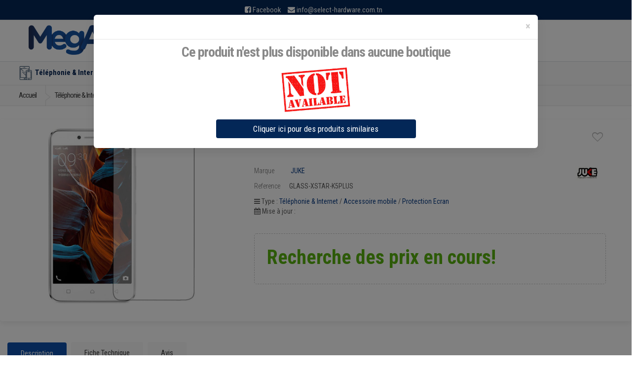

--- FILE ---
content_type: text/html; charset=UTF-8
request_url: https://www.mega.tn/telephonie_internet/accessoire_mobile/protection-ecran/juke/tempereted-glass-lenovo-k5-plus-1174
body_size: 14626
content:

<!doctype html>
<html lang="en">
  <head>
    <!-- Global site tag (gtag.js) - Google Analytics 
<script async src="https://www.googletagmanager.com/gtag/js?id=UA-89574383-1"></script>
  <script>
  window.dataLayer = window.dataLayer || [];
  function gtag(){dataLayer.push(arguments);}
  gtag('js', new Date());

  gtag('config', 'UA-89574383-1');
</script>--->



                <meta charset="utf-8">
        <meta name="viewport" content="width=device-width,minimum-scale=1,initial-scale=1">
        <meta name="msvalidate.01" content="B38000E4AEFA55C65367A0317E3BA800" />
        <meta name="google-site-verification" content="BdQvEJHunKUoHC9uvYiX6zny2La1wzS5bp81ih_Pbb8" />
        <meta property="og:title" content="JUKE TEMPERETED GLASS LENOVO K5 PLUS au meilleur prix en Tunisie sur Mega.tn" />
        <meta property="og:description" content="Comparer les prix et vente en ligne en Tunisie de Protection Ecran JUKE TEMPERETED GLASS LENOVO K5 PLUS | Prochainement des offre(s) de prix auprès des principaux revendeurs Tunisiens | Mega.tn" />
        <meta property="og:image" content="https://www.mega.tn/assets/uploads/img/pr_accessoire_mobile/1174_1.jpg" />
        <meta property="og:url" content="https://www.mega.tn/telephonie_internet/accessoire_mobile/protection-ecran/juke/tempereted-glass-lenovo-k5-plus-1174"/>
        <meta name="author" content="mega.tn">
        <meta name="description" content="Comparer les prix et vente en ligne en Tunisie de Protection Ecran JUKE TEMPERETED GLASS LENOVO K5 PLUS | Prochainement des offre(s) de prix auprès des principaux revendeurs Tunisiens | Mega.tn">
        <meta name="keywords" content="vente Accessoire mobile en tunisie, Vente Téléphonie & Internet en ligne, Protection Ecran JUKE, pas cher, mega.tn">
        
                <meta name="robots" content="index, follow">
        
        
        <title>JUKE TEMPERETED GLASS LENOVO K5 PLUS au meilleur prix en Tunisie sur Mega.tn</title>
       <script type="text/javascript" src="https://cdn.jsdelivr.net/npm/lozad/dist/lozad.min.js"></script>

    
        
        
        <link rel="alternate" href="https://www.mega.tn/telephonie_internet/accessoire_mobile/protection-ecran/juke/tempereted-glass-lenovo-k5-plus-1174" hreflang="fr" />
                        <link rel="canonical" href="https://www.mega.tn/telephonie_internet/accessoire_mobile/protection-ecran/juke/tempereted-glass-lenovo-k5-plus-1174" />
                <!--font family-->
        <link rel="preconnect" href="https://fonts.googleapis.com">
        <link rel="preconnect" href="https://fonts.gstatic.com" crossorigin>
        <link href="https://fonts.googleapis.com/css2?family=Roboto+Condensed:ital,wght@0,300;0,400;0,700;1,300;1,400;1,700&family=Roboto:ital,wght@0,100;0,300;0,400;0,500;0,700;0,900;1,100;1,300;1,400;1,500;1,700;1,900&display=swap" rel="stylesheet">
        <!--end font-->

        <!-- Bootstrap Core CSS -->
        <link    rel="stylesheet preload " crossorigin="anonymous" type="text/css" href="https://maxcdn.bootstrapcdn.com/bootstrap/3.3.7/css/bootstrap.min.css" integrity="sha384-BVYiiSIFeK1dGmJRAkycuHAHRg32OmUcww7on3RYdg4Va+PmSTsz/K68vbdEjh4u" crossorigin="anonymous">
        <link   rel="stylesheet preload " crossorigin="anonymous" type="text/css" href="https://www.mega.tn/assets/frontend/css/comp.css?v=1.8">
        <link rel="stylesheet preload " crossorigin="anonymous" type="text/css" href="https://www.mega.tn/assets/frontend/css/shopping.css?v=1.40">


        <!-- Customizable CSS 
        <link   rel="stylesheet preload " crossorigin="anonymous" type="text/css" href="https://www.mega.tn/assets/frontend/css/all_v1_0.min.css?v=1.9">
        <link   rel="stylesheet preload " crossorigin="anonymous" type="text/css" href="https://www.mega.tn/assets/frontend/css/font-awesome.min.css">
        childcss -->
        <!--owl -->

        <!--productslider
        <link   rel="stylesheet preload " crossorigin="anonymous" type="text/css" href="https://www.mega.tn/assets/frontend/css/child.css">

        <link     rel="stylesheet preload " crossorigin="anonymous" type="text/css" href="https://www.mega.tn/assets/frontend/slick/slick.css">
        <link     rel="stylesheet preload " crossorigin="anonymous" type="text/css" href="https://www.mega.tn/assets/frontend/slick/slick-theme.css">
        <link     rel="stylesheet preload " crossorigin="anonymous" type="text/css" href="https://www.mega.tn/assets/frontend/slick/style.css">
          --->
        <!--end owl-->
        <link    rel="stylesheet preload " crossorigin="anonymous" type="text/css"
 href="https://fonts.googleapis.com/css2?family=Roboto:wght@300;400;500&display=swap" 
 type="text/css" 
 crossorigin="anonymous" />
        
        <!-- Favicon -->
        <link rel="shortcut icon" href="https://www.mega.tn/assets/favicon/favicon.ico">
        <link rel="apple-touch-icon" sizes="57x57" href="https://www.mega.tn/assets/favicon/apple-icon-57x57.png">
        <link rel="apple-touch-icon" sizes="60x60" href="https://www.mega.tn/assets/favicon/apple-icon-60x60.png">
        <link rel="apple-touch-icon" sizes="72x72" href="https://www.mega.tn/assets/favicon/apple-icon-72x72.png">
        <link rel="apple-touch-icon" sizes="76x76" href="https://www.mega.tn/assets/favicon/apple-icon-76x76.png">
        <link rel="apple-touch-icon" sizes="114x114" href="https://www.mega.tn/assets/favicon/apple-icon-114x114.png">
        <link rel="apple-touch-icon" sizes="120x120" href="https://www.mega.tn/assets/favicon/apple-icon-120x120.png">
        <link rel="apple-touch-icon" sizes="144x144" href="https://www.mega.tn/assets/favicon/apple-icon-144x144.png">
        <link rel="apple-touch-icon" sizes="152x152" href="https://www.mega.tn/assets/favicon/apple-icon-152x152.png">
        <link rel="apple-touch-icon" sizes="180x180" href="https://www.mega.tn/assets/favicon/apple-icon-180x180.png">
        <link rel="icon" type="image/png" sizes="192x192"  href="https://www.mega.tn/assets/favicon/android-icon-192x192.png">
        <link rel="icon" type="image/png" sizes="32x32" href="https://www.mega.tn/assets/favicon/favicon-32x32.png">
        <link rel="icon" type="image/png" sizes="96x96" href="https://www.mega.tn/assets/favicon/favicon-96x96.png">
        <link rel="icon" type="image/png" sizes="16x16" href="https://www.mega.tn/assets/favicon/favicon-16x16.png">
        <link rel="manifest" href="https://www.mega.tn/assets/favicon/manifest.json">
        <meta name="msapplication-TileColor" content="#ffffff">
        <meta name="msapplication-TileImage" content="https://www.mega.tn/assets/favicon/ms-icon-144x144.png">
        <meta name="theme-color" content="#ffffff"> 
        

<!-- Google Tag Manager -->
<script>(function(w,d,s,l,i){w[l]=w[l]||[];w[l].push({'gtm.start':
new Date().getTime(),event:'gtm.js'});var f=d.getElementsByTagName(s)[0],
j=d.createElement(s),dl=l!='dataLayer'?'&l='+l:'';j.async=true;j.src=
'https://www.googletagmanager.com/gtm.js?id='+i+dl;f.parentNode.insertBefore(j,f);
})(window,document,'script','dataLayer','GTM-5RC78CD');</script>
<!-- End Google Tag Manager -->


        <!-- HTML5 elements and media queries Support for IE8 : HTML5 shim and Respond.js -->
        <!--[if lt IE 9]>
                <script src="https://www.mega.tn/assets/frontend/js/html5shiv.js"></script>
                <script src="https://www.mega.tn/assets/frontend/js/respond.min.js"></script>
        <![endif]-->





<!-- Global site tag (gtag.js) - Google Analytics -->
<script async src="https://www.googletagmanager.com/gtag/js?id=G-4253B92JWT"></script>
<script>
  window.dataLayer = window.dataLayer || [];
  function gtag(){dataLayer.push(arguments);}
  gtag('js', new Date());

  gtag('config', 'G-4253B92JWT');
</script>
<script type="text/javascript">
    (function(c,l,a,r,i,t,y){
        c[a]=c[a]||function(){(c[a].q=c[a].q||[]).push(arguments)};
        t=l.createElement(r);t.async=1;t.src="https://www.clarity.ms/tag/"+i;
        y=l.getElementsByTagName(r)[0];y.parentNode.insertBefore(t,y);
    })(window, document, "clarity", "script", "rq7ud6x0sa");
</script>

<script> var base_url = "https://www.mega.tn/"; </script>




    </head>



<body>
    
<div id="toptop"></div>


<!-- Global site tag (gtag.js) - Google Analytics 
<script async src="https://www.googletagmanager.com/gtag/js?id=UA-89574383-1"></script>
<script>
  window.dataLayer = window.dataLayer || [];
  function gtag(){dataLayer.push(arguments);}
  gtag('js', new Date());

  gtag('config', 'UA-89574383-1');
</script>

<script async src="https://www.googletagmanager.com/gtag/js?id=G-4253B92JWT"></script>
<script>
  window.dataLayer = window.dataLayer || [];
  function gtag(){dataLayer.push(arguments);}
  gtag('js', new Date());

  gtag('config', 'G-4253B92JWT');
</script>
---->

<noscript><iframe src="https://www.googletagmanager.com/ns.html?id=GTM-5RC78CD" height="0" width="0" style="display:none;visibility:hidden"></iframe></noscript>
<!-- End Google Tag Manager (noscript) -->



<div class="wrapper">		<!-- ============================================================= TOP NAVIGATION ============================================================= -->
<nav class="top-bar animate-dropdown hidden-xs">
    <div class="container ">
        <div class="col-xs-12 no-margin top-search-holder">
        <div class="contact-row">
            <div class="phone inline">
                <i class="fa fa-facebook-square"></i> <a target="_blank" style="margin-right: 10px;" href="https://www.facebook.com/mega.tn.comparateur/">Facebook</a>
                <i class="fa fa-envelope"></i> <a href="mailto:info@select-hardware.com.tn"> <span class="le-color">info@select-hardware.com.tn</span></a>
            </div>
            
        </div><!-- /.contact-row -->
        </div><!-- /.col -->

    </div><!-- /.container -->
</nav><!-- /.top-bar -->

<!-- ============================================================= TOP NAVIGATION : END ============================================================= -->		
<!-- ============================================================= HEADER ============================================================= --><header style="padding: 5px 0 0;"><div class="container no-padding">

    <div class="col-xs-12 col-sm-12 col-md-3 logo-holder">
        <!-- ============================================================= LOGO ============================================================= -->
        <div class="logo" style="text-align:center;">
            <a title="Comparateur de prix en Tunisie - Mega.tn" href="https://www.mega.tn/">
                <!-- <amp-img layout="responsive" width="600" height="139" alt="Comparateur de prix en Tunisie - Mega.tn"  src="https://www.mega.tn/assets/frontend/images/logo2.png"  ></amp-img>-->
                <img class="lozad" height="60" alt="Comparateur de prix en Tunisie - Mega.tn"
                    src="https://www.mega.tn/assets/owl/img/loading5.gif"
                    data-src="https://www.mega.tn/assets/frontend/images/logo2.png">

            </a>
        </div><!-- /.logo -->
        <!-- ============================================================= LOGO : END ============================================================= -->
    </div><!-- /.logo-holder -->


    <div class="col-xs-12 col-sm-12 col-md-5 top-search-holder ">


        <!-- ============================================================= SEARCH AREA ============================================================= -->
        <style>
        .input-group .twitter-typeahead {
            display: table-cell !important;
        }

        .ui-autocomplete {
            background-color: #fafafa;
            z-index: 101 !important;
            padding-top: 7px;
        }

        .ui-autocomplete-row {
            padding: 5px;
            display: flex;
            align-items: center;
            transition: .5s all;
        }

        .ui-autocomplete-row:hover {
            background-color: white;
        }

        .ui-autocomplete-row a span:nth-child(2) {

            margin-left: 15px;
        }
        </style>
        <div id="searcharea2" class="search-area2 onlylarge">

            <form action="https://www.mega.tn/search" method="GET">
                <div class="row">

                    <div class="input-group">

                        <input type="text" class="form-control autocomp" placeholder="Search..." name="search"
                            id="txtSearch" />
                        <div class="input-group-btn">
                            <button class="btn btn-primary" type='submit' value='Submit'>
                                <i class="fa fa-search" aria-hidden="true"></i>

                            </button>
                        </div>
                    </div>

                </div>
                <!--<input type="hidden" name="csrf_hbsman_name" value="7cfa6945ce3de292b2aa4eae517a5282">-->
                <div id="autocomplg" style="position:absolute;"></div>
            </form>

        </div><!-- /.search-area -->

        <!-- ============================================================= SEARCH AREA : END ============================================================= -->
    </div><!-- /.top-search-holder -->
    <div class="col-xs-12 col-sm-12 col-md-4  no-margin header-icon-bloc">

    
        <div class="wishlist_cart d-flex flex-row align-items-center justify-content-end">
            <div class="wishlist d-flex flex-row align-items-center justify-content-end">
                <div class="wishlist_icon"><img src="https://www.mega.tn/assets/frontend/images/heart-gray.png"
                        alt=""></div>
                <div class="wishlist_content">
                    <div class="wishlist_text"><a href="https://www.mega.tn/moncompte/favoris">Favoris</a></div>
                    <div class="wishlist_count">0</div>
                </div>
            </div>

            <div class="user">
                <div class="user_container d-flex flex-row align-items-center justify-content-end">
                    <div class="user_icon">
                        <img src="https://www.mega.tn/assets/frontend/images/user-gray.png" alt="">
                    </div>
                    <div class="user_content">
                                                <div class="user_text"><a href="https://www.mega.tn/login">Mon Compte</a></div>
                        <div class="user_name">Connexion</div>
                                            </div>
                </div>
            </div>
            <!-- Cart -->
                        <!----
            <div class="cart">
                <div class="cart_container d-flex flex-row align-items-center justify-content-end">
                    <div class="cart_icon">
                        <img src="https://www.mega.tn/assets/frontend/images/cart-gray.png" alt="">
                        <div class="cart_count"><span>0</span></div>
                    </div>
                    <div class="cart_content">
                        <div class="cart_text"><a href="#">Panier</a></div>
                        <div class="cart_price">0 TND</div>
                    </div>
                </div>
            </div>
            ---->
        </div>

    </div>




</div><!-- /.container -->

<div class="sidenav-container  ">
    <div class="sidenav-menu sidenav-effect-1 ">



    </div>
</div>
<!-- ========================================= NAVIGATION ========================================= -->
<nav id="top-megamenu-nav" class="megamenu-vertical animate-dropdown">
    <div class="container">



        <div class="yamm navbar">



            <div class="navbar-header">



                <button type="button" class="navbar-toggle" data-toggle="collapse"
                    data-target="#mc-horizontal-menu-collapse">
                    <span class="sr-only">Toggle navigation</span>
                    <span class="icon-bar"></span>
                    <span class="icon-bar"></span>
                    <span class="icon-bar"></span>
                </button>
            </div><!-- /.navbar-header -->
            <div class="collapse navbar-collapse" id="mc-horizontal-menu-collapse">



                <ul class="nav navbar-nav">
                    
                    <li class="dropdown">

                        <a href="/telephonie_internet" class="dropdown-toggle" data-hover="dropdown"
                            data-toggle="dropdown"
                            title="Téléphonie & Internet - comparer les prix en tunisie sur mega.tn"><img
                                src="https://www.mega.tn/assets/frontend/images/icon-menu/1.png"
                                width="64" height="64">Téléphonie & Internet</a>
                        <ul class="dropdown-menu">
                            <li>
                                <div class="yamm-content">
                                    <div class="row">
                                                                                                                        <div id="telephonie_mobile" class="col-xs-12 col-sm-4">
                                            <h3><a href="/telephonie_internet/telephonie_mobile"
                                                    title="Téléphonie mobile - comparer les prix en tunisie sur mega.tn">Téléphonie mobile</a>
                                            </h3>
                                            <ul>
                                                                                                <li><a href="/telephonie_internet/telephonie_mobile/smartphone"
                                                        title="Smartphone - comparer les prix en tunisie sur mega.tn">Smartphone</a>
                                                </li>
                                                                                                <li><a href="/telephonie_internet/telephonie_mobile/iphone"
                                                        title="iPhone - comparer les prix en tunisie sur mega.tn">iPhone</a>
                                                </li>
                                                                                                <li><a href="/telephonie_internet/telephonie_mobile/telephone_portable"
                                                        title="Téléphone portable - comparer les prix en tunisie sur mega.tn">Téléphone portable</a>
                                                </li>
                                                                                            </ul>
                                        </div><!-- /.col -->
                                                                                <div id="smart_watch" class="col-xs-12 col-sm-4">
                                            <h3><a href="/telephonie_internet/smart_watch"
                                                    title="Smart Watch - comparer les prix en tunisie sur mega.tn">Smart Watch</a>
                                            </h3>
                                            <ul>
                                                                                                <li><a href="/telephonie_internet/smart_watch/montre_connectee"
                                                        title="Montre connectée - comparer les prix en tunisie sur mega.tn">Montre connectée</a>
                                                </li>
                                                                                            </ul>
                                        </div><!-- /.col -->
                                                                                <div id="tablettes_tactiles" class="col-xs-12 col-sm-4">
                                            <h3><a href="/telephonie_internet/tablettes_tactiles"
                                                    title="Tablettes tactiles - comparer les prix en tunisie sur mega.tn">Tablettes tactiles</a>
                                            </h3>
                                            <ul>
                                                                                                <li><a href="/telephonie_internet/tablettes_tactiles/tablettes"
                                                        title="Tablettes - comparer les prix en tunisie sur mega.tn">Tablettes</a>
                                                </li>
                                                                                                <li><a href="/telephonie_internet/tablettes_tactiles/ipad"
                                                        title="iPad - comparer les prix en tunisie sur mega.tn">iPad</a>
                                                </li>
                                                                                                <li><a href="/telephonie_internet/tablettes_tactiles/tablettes_windows"
                                                        title="Tablettes Windows - comparer les prix en tunisie sur mega.tn">Tablettes Windows</a>
                                                </li>
                                                                                            </ul>
                                        </div><!-- /.col -->
                                                                                <div id="telephone_fax" class="col-xs-12 col-sm-4">
                                            <h3><a href="/telephonie_internet/telephone_fax"
                                                    title="Téléphone & Fax - comparer les prix en tunisie sur mega.tn">Téléphone & Fax</a>
                                            </h3>
                                            <ul>
                                                                                                <li><a href="/telephonie_internet/telephone_fax/telephone_filaire"
                                                        title="Téléphone filaire - comparer les prix en tunisie sur mega.tn">Téléphone filaire</a>
                                                </li>
                                                                                                <li><a href="/telephonie_internet/telephone_fax/telephone_sans_fil"
                                                        title="Téléphone sans fil - comparer les prix en tunisie sur mega.tn">Téléphone sans fil</a>
                                                </li>
                                                                                                <li><a href="/telephonie_internet/telephone_fax/fax"
                                                        title="Fax - comparer les prix en tunisie sur mega.tn">Fax</a>
                                                </li>
                                                                                            </ul>
                                        </div><!-- /.col -->
                                                                                <div id="accessoire_mobile" class="col-xs-12 col-sm-4">
                                            <h3><a href="/telephonie_internet/accessoire_mobile"
                                                    title="Accessoire mobile - comparer les prix en tunisie sur mega.tn">Accessoire mobile</a>
                                            </h3>
                                            <ul>
                                                                                                <li><a href="/telephonie_internet/accessoire_mobile/accessoire_pour_mobile"
                                                        title="Accessoire pour mobile - comparer les prix en tunisie sur mega.tn">Accessoire pour mobile</a>
                                                </li>
                                                                                                <li><a href="/telephonie_internet/accessoire_mobile/housse_pour_mobile"
                                                        title="Housse pour mobile - comparer les prix en tunisie sur mega.tn">Housse pour mobile</a>
                                                </li>
                                                                                                <li><a href="/telephonie_internet/accessoire_mobile/kit_telephone_main_libre"
                                                        title="Kit téléphone main libre - comparer les prix en tunisie sur mega.tn">Kit téléphone main libre</a>
                                                </li>
                                                                                                <li><a href="/telephonie_internet/accessoire_mobile/accessoires-tablettes"
                                                        title="Accessoires tablettes - comparer les prix en tunisie sur mega.tn">Accessoires tablettes</a>
                                                </li>
                                                                                                <li><a href="/telephonie_internet/accessoire_mobile/accessoire_iphone"
                                                        title="Accessoire iPhone - comparer les prix en tunisie sur mega.tn">Accessoire iPhone</a>
                                                </li>
                                                                                                <li><a href="/telephonie_internet/accessoire_mobile/accessoires-ipad"
                                                        title="Accessoires iPad - comparer les prix en tunisie sur mega.tn">Accessoires iPad</a>
                                                </li>
                                                                                                <li><a href="/telephonie_internet/accessoire_mobile/protection-ecran"
                                                        title="Protection Ecran - comparer les prix en tunisie sur mega.tn">Protection Ecran</a>
                                                </li>
                                                                                            </ul>
                                        </div><!-- /.col -->
                                        
                                    </div><!-- /.row -->
                                </div><!-- /.yamm-content -->
                            </li>
                        </ul>

                    </li>
                    
                    <li class="dropdown">

                        <a href="/electromenager" class="dropdown-toggle" data-hover="dropdown"
                            data-toggle="dropdown"
                            title="Electroménager - comparer les prix en tunisie sur mega.tn"><img
                                src="https://www.mega.tn/assets/frontend/images/icon-menu/2.png"
                                width="64" height="64">Electroménager</a>
                        <ul class="dropdown-menu">
                            <li>
                                <div class="yamm-content">
                                    <div class="row">
                                                                                                                        <div id="cuisson" class="col-xs-12 col-sm-4">
                                            <h3><a href="/electromenager/cuisson"
                                                    title="Cuisson - comparer les prix en tunisie sur mega.tn">Cuisson</a>
                                            </h3>
                                            <ul>
                                                                                                <li><a href="/electromenager/cuisson/cuisiniere"
                                                        title="Cuisinière - comparer les prix en tunisie sur mega.tn">Cuisinière</a>
                                                </li>
                                                                                                <li><a href="/electromenager/cuisson/table_cuisson"
                                                        title="Table de Cuisson - comparer les prix en tunisie sur mega.tn">Table de Cuisson</a>
                                                </li>
                                                                                                <li><a href="/electromenager/cuisson/hotte"
                                                        title="Hotte - comparer les prix en tunisie sur mega.tn">Hotte</a>
                                                </li>
                                                                                                <li><a href="/electromenager/cuisson/four"
                                                        title="Four - comparer les prix en tunisie sur mega.tn">Four</a>
                                                </li>
                                                                                                <li><a href="/electromenager/cuisson/micro_onde"
                                                        title="Micro-onde - comparer les prix en tunisie sur mega.tn">Micro-onde</a>
                                                </li>
                                                                                                <li><a href="/electromenager/cuisson/friteuse"
                                                        title="Friteuse - comparer les prix en tunisie sur mega.tn">Friteuse</a>
                                                </li>
                                                                                                <li><a href="/electromenager/cuisson/barbecue"
                                                        title="Barbecue - comparer les prix en tunisie sur mega.tn">Barbecue</a>
                                                </li>
                                                                                                <li><a href="/electromenager/cuisson/panini_gaufrier"
                                                        title="Panini & Gaufrier - comparer les prix en tunisie sur mega.tn">Panini & Gaufrier</a>
                                                </li>
                                                                                                <li><a href="/electromenager/cuisson/appareils_popcorn"
                                                        title="Appareils à popcorn - comparer les prix en tunisie sur mega.tn">Appareils à popcorn</a>
                                                </li>
                                                                                                <li><a href="/electromenager/cuisson/cuiseur"
                                                        title="Cuiseur - comparer les prix en tunisie sur mega.tn">Cuiseur</a>
                                                </li>
                                                                                                <li><a href="/electromenager/cuisson/cuit_oeuf"
                                                        title="Cuit Oeuf - comparer les prix en tunisie sur mega.tn">Cuit Oeuf</a>
                                                </li>
                                                                                            </ul>
                                        </div><!-- /.col -->
                                                                                <div id="menage_soin_maison" class="col-xs-12 col-sm-4">
                                            <h3><a href="/electromenager/menage_soin_maison"
                                                    title="Ménage & Soin maison - comparer les prix en tunisie sur mega.tn">Ménage & Soin maison</a>
                                            </h3>
                                            <ul>
                                                                                                <li><a href="/electromenager/menage_soin_maison/machine_a_laver"
                                                        title="Machine à Laver - comparer les prix en tunisie sur mega.tn">Machine à Laver</a>
                                                </li>
                                                                                                <li><a href="/electromenager/menage_soin_maison/lave_vaisselle"
                                                        title="Lave Vaisselle - comparer les prix en tunisie sur mega.tn">Lave Vaisselle</a>
                                                </li>
                                                                                                <li><a href="/electromenager/menage_soin_maison/aspirateur"
                                                        title="Aspirateur - comparer les prix en tunisie sur mega.tn">Aspirateur</a>
                                                </li>
                                                                                                <li><a href="/electromenager/menage_soin_maison/fer_a_repasser"
                                                        title="Fer à repasser - comparer les prix en tunisie sur mega.tn">Fer à repasser</a>
                                                </li>
                                                                                                <li><a href="/electromenager/menage_soin_maison/defroisseur_vertical"
                                                        title="Defroisseur Vertical - comparer les prix en tunisie sur mega.tn">Defroisseur Vertical</a>
                                                </li>
                                                                                            </ul>
                                        </div><!-- /.col -->
                                                                                <div id="froid" class="col-xs-12 col-sm-4">
                                            <h3><a href="/electromenager/froid"
                                                    title="Froid - comparer les prix en tunisie sur mega.tn">Froid</a>
                                            </h3>
                                            <ul>
                                                                                                <li><a href="/electromenager/froid/refrigerateur"
                                                        title="Réfrigérateur - comparer les prix en tunisie sur mega.tn">Réfrigérateur</a>
                                                </li>
                                                                                                <li><a href="/electromenager/froid/congelateur"
                                                        title="Congélateur - comparer les prix en tunisie sur mega.tn">Congélateur</a>
                                                </li>
                                                                                                <li><a href="/electromenager/froid/mini_refrigerateur"
                                                        title="Mini Réfrigerateur - comparer les prix en tunisie sur mega.tn">Mini Réfrigerateur</a>
                                                </li>
                                                                                                <li><a href="/electromenager/froid/fontaine_eau_fraiche"
                                                        title="Fontaine d'Eau Fraîche - comparer les prix en tunisie sur mega.tn">Fontaine d'Eau Fraîche</a>
                                                </li>
                                                                                            </ul>
                                        </div><!-- /.col -->
                                                                                <div id="climatisations" class="col-xs-12 col-sm-4">
                                            <h3><a href="/electromenager/climatisations"
                                                    title="Climatisations - comparer les prix en tunisie sur mega.tn">Climatisations</a>
                                            </h3>
                                            <ul>
                                                                                                <li><a href="/electromenager/climatisations/climatiseurs"
                                                        title="Climatiseurs - comparer les prix en tunisie sur mega.tn">Climatiseurs</a>
                                                </li>
                                                                                                <li><a href="/electromenager/climatisations/chauffage"
                                                        title="Chauffage - comparer les prix en tunisie sur mega.tn">Chauffage</a>
                                                </li>
                                                                                                <li><a href="/electromenager/climatisations/chauffe_bain"
                                                        title="Chauffe Bain - comparer les prix en tunisie sur mega.tn">Chauffe Bain</a>
                                                </li>
                                                                                            </ul>
                                        </div><!-- /.col -->
                                                                                <div id="soin_beaute" class="col-xs-12 col-sm-4">
                                            <h3><a href="/electromenager/soin_beaute"
                                                    title="Soin & Beauté - comparer les prix en tunisie sur mega.tn">Soin & Beauté</a>
                                            </h3>
                                            <ul>
                                                                                                <li><a href="/electromenager/soin_beaute/seche_cheveux"
                                                        title="Sèche cheveux - comparer les prix en tunisie sur mega.tn">Sèche cheveux</a>
                                                </li>
                                                                                                <li><a href="/electromenager/soin_beaute/lisseur"
                                                        title="Lisseur - comparer les prix en tunisie sur mega.tn">Lisseur</a>
                                                </li>
                                                                                                <li><a href="/electromenager/soin_beaute/soins_femme"
                                                        title="Soins Femme - comparer les prix en tunisie sur mega.tn">Soins Femme</a>
                                                </li>
                                                                                                <li><a href="/electromenager/soin_beaute/soins_homme"
                                                        title="Soins Homme - comparer les prix en tunisie sur mega.tn">Soins Homme</a>
                                                </li>
                                                                                                <li><a href="/electromenager/soin_beaute/pese_personne"
                                                        title="Pèse Personne - comparer les prix en tunisie sur mega.tn">Pèse Personne</a>
                                                </li>
                                                                                            </ul>
                                        </div><!-- /.col -->
                                                                                <div id="cafetiere_petit_dejeuner" class="col-xs-12 col-sm-4">
                                            <h3><a href="/electromenager/cafetiere_petit_dejeuner"
                                                    title="Cafetière et Petit déjeuner - comparer les prix en tunisie sur mega.tn">Cafetière et Petit déjeuner</a>
                                            </h3>
                                            <ul>
                                                                                                <li><a href="/electromenager/cafetiere_petit_dejeuner/cafetiere"
                                                        title="Cafetière - comparer les prix en tunisie sur mega.tn">Cafetière</a>
                                                </li>
                                                                                                <li><a href="/electromenager/cafetiere_petit_dejeuner/moulin_cafe"
                                                        title="Moulin à café - comparer les prix en tunisie sur mega.tn">Moulin à café</a>
                                                </li>
                                                                                                <li><a href="/electromenager/cafetiere_petit_dejeuner/grille_pain"
                                                        title="Grille pain - comparer les prix en tunisie sur mega.tn">Grille pain</a>
                                                </li>
                                                                                                <li><a href="/electromenager/cafetiere_petit_dejeuner/bouilloire"
                                                        title="Bouilloire - comparer les prix en tunisie sur mega.tn">Bouilloire</a>
                                                </li>
                                                                                                <li><a href="/electromenager/cafetiere_petit_dejeuner/presse_agrumes"
                                                        title="Presse agrumes - comparer les prix en tunisie sur mega.tn">Presse agrumes</a>
                                                </li>
                                                                                                <li><a href="/electromenager/cafetiere_petit_dejeuner/centrifugeuse"
                                                        title="Centrifugeuse - comparer les prix en tunisie sur mega.tn">Centrifugeuse</a>
                                                </li>
                                                                                            </ul>
                                        </div><!-- /.col -->
                                                                                <div id="preparation_culinaire" class="col-xs-12 col-sm-4">
                                            <h3><a href="/electromenager/preparation_culinaire"
                                                    title="Préparation culinaire - comparer les prix en tunisie sur mega.tn">Préparation culinaire</a>
                                            </h3>
                                            <ul>
                                                                                                <li><a href="/electromenager/preparation_culinaire/robot_multifonction"
                                                        title="Robot multifonction - comparer les prix en tunisie sur mega.tn">Robot multifonction</a>
                                                </li>
                                                                                                <li><a href="/electromenager/preparation_culinaire/robot_petrin"
                                                        title="Robot petrin - comparer les prix en tunisie sur mega.tn">Robot petrin</a>
                                                </li>
                                                                                                <li><a href="/electromenager/preparation_culinaire/batteur"
                                                        title="Batteur - comparer les prix en tunisie sur mega.tn">Batteur</a>
                                                </li>
                                                                                                <li><a href="/electromenager/preparation_culinaire/hachoir"
                                                        title="Hachoir - comparer les prix en tunisie sur mega.tn">Hachoir</a>
                                                </li>
                                                                                                <li><a href="/electromenager/preparation_culinaire/mixeur"
                                                        title="Mixeur - comparer les prix en tunisie sur mega.tn">Mixeur</a>
                                                </li>
                                                                                                <li><a href="/electromenager/preparation_culinaire/presse_legumes_fruits"
                                                        title="Presse légumes et fruits - comparer les prix en tunisie sur mega.tn">Presse légumes et fruits</a>
                                                </li>
                                                                                                <li><a href="/electromenager/preparation_culinaire/balance_cuisine"
                                                        title="Balance Cuisine - comparer les prix en tunisie sur mega.tn">Balance Cuisine</a>
                                                </li>
                                                                                                <li><a href="/electromenager/preparation_culinaire/rape_electrique"
                                                        title="Râpe Electrique - comparer les prix en tunisie sur mega.tn">Râpe Electrique</a>
                                                </li>
                                                                                                <li><a href="/electromenager/preparation_culinaire/yaourtiere"
                                                        title="Yaourtière - comparer les prix en tunisie sur mega.tn">Yaourtière</a>
                                                </li>
                                                                                            </ul>
                                        </div><!-- /.col -->
                                        
                                    </div><!-- /.row -->
                                </div><!-- /.yamm-content -->
                            </li>
                        </ul>

                    </li>
                    
                    <li class="dropdown">

                        <a href="/informatique" class="dropdown-toggle" data-hover="dropdown"
                            data-toggle="dropdown"
                            title="Informatique - comparer les prix en tunisie sur mega.tn"><img
                                src="https://www.mega.tn/assets/frontend/images/icon-menu/3.png"
                                width="64" height="64">Informatique</a>
                        <ul class="dropdown-menu">
                            <li>
                                <div class="yamm-content">
                                    <div class="row">
                                                                                                                        <div id="ordinateur_bureau" class="col-xs-12 col-sm-4">
                                            <h3><a href="/informatique/ordinateur_bureau"
                                                    title="Ordinateur de bureau - comparer les prix en tunisie sur mega.tn">Ordinateur de bureau</a>
                                            </h3>
                                            <ul>
                                                                                                <li><a href="/informatique/ordinateur_bureau/pc-de-bureau"
                                                        title="PC de bureau - comparer les prix en tunisie sur mega.tn">PC de bureau</a>
                                                </li>
                                                                                                <li><a href="/informatique/ordinateur_bureau/mini-pc"
                                                        title="MINI PC - comparer les prix en tunisie sur mega.tn">MINI PC</a>
                                                </li>
                                                                                                <li><a href="/informatique/ordinateur_bureau/mac-de-bureau"
                                                        title="Mac de bureau - comparer les prix en tunisie sur mega.tn">Mac de bureau</a>
                                                </li>
                                                                                                <li><a href="/informatique/ordinateur_bureau/mac-mini"
                                                        title="Mac Mini - comparer les prix en tunisie sur mega.tn">Mac Mini</a>
                                                </li>
                                                                                            </ul>
                                        </div><!-- /.col -->
                                                                                <div id="serveurs" class="col-xs-12 col-sm-4">
                                            <h3><a href="/informatique/serveurs"
                                                    title="Serveurs - comparer les prix en tunisie sur mega.tn">Serveurs</a>
                                            </h3>
                                            <ul>
                                                                                                <li><a href="/informatique/serveurs/tour"
                                                        title="Tour - comparer les prix en tunisie sur mega.tn">Tour</a>
                                                </li>
                                                                                                <li><a href="/informatique/serveurs/rack"
                                                        title="Rack - comparer les prix en tunisie sur mega.tn">Rack</a>
                                                </li>
                                                                                            </ul>
                                        </div><!-- /.col -->
                                                                                <div id="ordinateur_portable" class="col-xs-12 col-sm-4">
                                            <h3><a href="/informatique/ordinateur_portable"
                                                    title="Ordinateur portable - comparer les prix en tunisie sur mega.tn">Ordinateur portable</a>
                                            </h3>
                                            <ul>
                                                                                                <li><a href="/informatique/ordinateur_portable/pc_portable"
                                                        title="PC portable - comparer les prix en tunisie sur mega.tn">PC portable</a>
                                                </li>
                                                                                                <li><a href="/informatique/ordinateur_portable/portable_mac"
                                                        title="Portable Mac - comparer les prix en tunisie sur mega.tn">Portable Mac</a>
                                                </li>
                                                                                                <li><a href="/informatique/ordinateur_portable/accessoires_pc_portables"
                                                        title="Accessoires PC portables - comparer les prix en tunisie sur mega.tn">Accessoires PC portables</a>
                                                </li>
                                                                                                <li><a href="/informatique/ordinateur_portable/accessoires_portables_mac"
                                                        title="Accessoires portables Mac - comparer les prix en tunisie sur mega.tn">Accessoires portables Mac</a>
                                                </li>
                                                                                            </ul>
                                        </div><!-- /.col -->
                                                                                <div id="stockage" class="col-xs-12 col-sm-4">
                                            <h3><a href="/informatique/stockage"
                                                    title="Stockage - comparer les prix en tunisie sur mega.tn">Stockage</a>
                                            </h3>
                                            <ul>
                                                                                                <li><a href="/informatique/stockage/disque_dur_interne"
                                                        title="Disque Dur Interne - comparer les prix en tunisie sur mega.tn">Disque Dur Interne</a>
                                                </li>
                                                                                                <li><a href="/informatique/stockage/disque_dur_externe"
                                                        title="Disque Dur Externe - comparer les prix en tunisie sur mega.tn">Disque Dur Externe</a>
                                                </li>
                                                                                                <li><a href="/informatique/stockage/disque_dur_ssd"
                                                        title="Disque Dur SSD - comparer les prix en tunisie sur mega.tn">Disque Dur SSD</a>
                                                </li>
                                                                                                <li><a href="/informatique/stockage/carte_memoire"
                                                        title="Carte Mémoire - comparer les prix en tunisie sur mega.tn">Carte Mémoire</a>
                                                </li>
                                                                                                <li><a href="/informatique/stockage/cle_usb"
                                                        title="Clé USB - comparer les prix en tunisie sur mega.tn">Clé USB</a>
                                                </li>
                                                                                            </ul>
                                        </div><!-- /.col -->
                                                                                <div id="logiciel" class="col-xs-12 col-sm-4">
                                            <h3><a href="/informatique/logiciel"
                                                    title="Logiciel - comparer les prix en tunisie sur mega.tn">Logiciel</a>
                                            </h3>
                                            <ul>
                                                                                                <li><a href="/informatique/logiciel/systemes-d-exploitation"
                                                        title="Systèmes d'exploitation - comparer les prix en tunisie sur mega.tn">Systèmes d'exploitation</a>
                                                </li>
                                                                                                <li><a href="/informatique/logiciel/antivirus-securite"
                                                        title="Antivirus & Sécurité - comparer les prix en tunisie sur mega.tn">Antivirus & Sécurité</a>
                                                </li>
                                                                                                <li><a href="/informatique/logiciel/bureautique"
                                                        title="Bureautique - comparer les prix en tunisie sur mega.tn">Bureautique</a>
                                                </li>
                                                                                            </ul>
                                        </div><!-- /.col -->
                                                                                <div id="peripheriques" class="col-xs-12 col-sm-4">
                                            <h3><a href="/informatique/peripheriques"
                                                    title="Périphériques - comparer les prix en tunisie sur mega.tn">Périphériques</a>
                                            </h3>
                                            <ul>
                                                                                                <li><a href="/informatique/peripheriques/ecrans-d-ordinateurs"
                                                        title="Ecrans d'ordinateurs - comparer les prix en tunisie sur mega.tn">Ecrans d'ordinateurs</a>
                                                </li>
                                                                                                <li><a href="/informatique/peripheriques/clavier"
                                                        title="Clavier - comparer les prix en tunisie sur mega.tn">Clavier</a>
                                                </li>
                                                                                                <li><a href="/informatique/peripheriques/souris"
                                                        title="Souris - comparer les prix en tunisie sur mega.tn">Souris</a>
                                                </li>
                                                                                                <li><a href="/informatique/peripheriques/clavier-souris"
                                                        title="Clavier & Souris - comparer les prix en tunisie sur mega.tn">Clavier & Souris</a>
                                                </li>
                                                                                                <li><a href="/informatique/peripheriques/webcams"
                                                        title="Webcams - comparer les prix en tunisie sur mega.tn">Webcams</a>
                                                </li>
                                                                                                <li><a href="/informatique/peripheriques/refroidisseur"
                                                        title="Refroidisseur - comparer les prix en tunisie sur mega.tn">Refroidisseur</a>
                                                </li>
                                                                                            </ul>
                                        </div><!-- /.col -->
                                                                                <div id="composant" class="col-xs-12 col-sm-4">
                                            <h3><a href="/informatique/composant"
                                                    title="Composant - comparer les prix en tunisie sur mega.tn">Composant</a>
                                            </h3>
                                            <ul>
                                                                                                <li><a href="/informatique/composant/carte-mere"
                                                        title="Carte mère - comparer les prix en tunisie sur mega.tn">Carte mère</a>
                                                </li>
                                                                                                <li><a href="/informatique/composant/barette-memoire"
                                                        title="Barette Mémoire - comparer les prix en tunisie sur mega.tn">Barette Mémoire</a>
                                                </li>
                                                                                                <li><a href="/informatique/composant/boitier"
                                                        title="Boîtier - comparer les prix en tunisie sur mega.tn">Boîtier</a>
                                                </li>
                                                                                                <li><a href="/informatique/composant/alimentations"
                                                        title="Alimentations - comparer les prix en tunisie sur mega.tn">Alimentations</a>
                                                </li>
                                                                                                <li><a href="/informatique/composant/processeurs"
                                                        title="Processeurs - comparer les prix en tunisie sur mega.tn">Processeurs</a>
                                                </li>
                                                                                                <li><a href="/informatique/composant/carte-son"
                                                        title="Carte Son - comparer les prix en tunisie sur mega.tn">Carte Son</a>
                                                </li>
                                                                                                <li><a href="/informatique/composant/batterie_pc_portable"
                                                        title="Batterie PC portable - comparer les prix en tunisie sur mega.tn">Batterie PC portable</a>
                                                </li>
                                                                                                <li><a href="/informatique/composant/carte-graphique"
                                                        title="Carte Graphique - comparer les prix en tunisie sur mega.tn">Carte Graphique</a>
                                                </li>
                                                                                                <li><a href="/informatique/composant/chargeur-pc"
                                                        title="Chargeur PC - comparer les prix en tunisie sur mega.tn">Chargeur PC</a>
                                                </li>
                                                                                                <li><a href="/informatique/composant/graveurs-lecteurs"
                                                        title="Graveurs & Lecteurs - comparer les prix en tunisie sur mega.tn">Graveurs & Lecteurs</a>
                                                </li>
                                                                                            </ul>
                                        </div><!-- /.col -->
                                        
                                    </div><!-- /.row -->
                                </div><!-- /.yamm-content -->
                            </li>
                        </ul>

                    </li>
                    
                    <li class="dropdown">

                        <a href="/impression" class="dropdown-toggle" data-hover="dropdown"
                            data-toggle="dropdown"
                            title="Impression - comparer les prix en tunisie sur mega.tn"><img
                                src="https://www.mega.tn/assets/frontend/images/icon-menu/4.png"
                                width="64" height="64">Impression</a>
                        <ul class="dropdown-menu">
                            <li>
                                <div class="yamm-content">
                                    <div class="row">
                                                                                                                        <div id="imprimantes" class="col-xs-12 col-sm-4">
                                            <h3><a href="/impression/imprimantes"
                                                    title="Imprimantes - comparer les prix en tunisie sur mega.tn">Imprimantes</a>
                                            </h3>
                                            <ul>
                                                                                                <li><a href="/impression/imprimantes/multifonction-jet-d-encre"
                                                        title="Multifonction Jet d'encre - comparer les prix en tunisie sur mega.tn">Multifonction Jet d'encre</a>
                                                </li>
                                                                                                <li><a href="/impression/imprimantes/reservoir-integre"
                                                        title="A réservoir intégré - comparer les prix en tunisie sur mega.tn">A réservoir intégré</a>
                                                </li>
                                                                                                <li><a href="/impression/imprimantes/multifonction-laser"
                                                        title="Multifonction Laser - comparer les prix en tunisie sur mega.tn">Multifonction Laser</a>
                                                </li>
                                                                                                <li><a href="/impression/imprimantes/thermique"
                                                        title="Thermique - comparer les prix en tunisie sur mega.tn">Thermique</a>
                                                </li>
                                                                                                <li><a href="/impression/imprimantes/matricielle"
                                                        title="Matricielle - comparer les prix en tunisie sur mega.tn">Matricielle</a>
                                                </li>
                                                                                            </ul>
                                        </div><!-- /.col -->
                                                                                <div id="scanners" class="col-xs-12 col-sm-4">
                                            <h3><a href="/impression/scanners"
                                                    title="Scanners - comparer les prix en tunisie sur mega.tn">Scanners</a>
                                            </h3>
                                            <ul>
                                                                                                <li><a href="/impression/scanners/plat"
                                                        title="A plat - comparer les prix en tunisie sur mega.tn">A plat</a>
                                                </li>
                                                                                                <li><a href="/impression/scanners/document"
                                                        title="De Document - comparer les prix en tunisie sur mega.tn">De Document</a>
                                                </li>
                                                                                                <li><a href="/impression/scanners/defilement"
                                                        title="A défilement - comparer les prix en tunisie sur mega.tn">A défilement</a>
                                                </li>
                                                                                            </ul>
                                        </div><!-- /.col -->
                                                                                <div id="consommables" class="col-xs-12 col-sm-4">
                                            <h3><a href="/impression/consommables"
                                                    title="Consommables - comparer les prix en tunisie sur mega.tn">Consommables</a>
                                            </h3>
                                            <ul>
                                                                                                <li><a href="/impression/consommables/bouteille-d-encre"
                                                        title="Bouteille D'encre - comparer les prix en tunisie sur mega.tn">Bouteille D'encre</a>
                                                </li>
                                                                                                <li><a href="/impression/consommables/ruban"
                                                        title="Ruban - comparer les prix en tunisie sur mega.tn">Ruban</a>
                                                </li>
                                                                                                <li><a href="/impression/consommables/cartouche"
                                                        title="Cartouche - comparer les prix en tunisie sur mega.tn">Cartouche</a>
                                                </li>
                                                                                                <li><a href="/impression/consommables/toner"
                                                        title="Toner - comparer les prix en tunisie sur mega.tn">Toner</a>
                                                </li>
                                                                                                <li><a href="/impression/consommables/kit-recharge"
                                                        title="Kit de recharge - comparer les prix en tunisie sur mega.tn">Kit de recharge</a>
                                                </li>
                                                                                            </ul>
                                        </div><!-- /.col -->
                                                                                <div id="photocopieurs" class="col-xs-12 col-sm-4">
                                            <h3><a href="/impression/photocopieurs"
                                                    title="Photocopieurs - comparer les prix en tunisie sur mega.tn">Photocopieurs</a>
                                            </h3>
                                            <ul>
                                                                                                <li><a href="/impression/photocopieurs/multifonction-couleur"
                                                        title="Multifonction Couleur - comparer les prix en tunisie sur mega.tn">Multifonction Couleur</a>
                                                </li>
                                                                                                <li><a href="/impression/photocopieurs/couleur"
                                                        title="Couleur - comparer les prix en tunisie sur mega.tn">Couleur</a>
                                                </li>
                                                                                                <li><a href="/impression/photocopieurs/monochrome"
                                                        title="Monochrome - comparer les prix en tunisie sur mega.tn">Monochrome</a>
                                                </li>
                                                                                                <li><a href="/impression/photocopieurs/multifonction-monochrome"
                                                        title="Multifonction Monochrome - comparer les prix en tunisie sur mega.tn">Multifonction Monochrome</a>
                                                </li>
                                                                                            </ul>
                                        </div><!-- /.col -->
                                        
                                    </div><!-- /.row -->
                                </div><!-- /.yamm-content -->
                            </li>
                        </ul>

                    </li>
                    
                    <li class="dropdown">

                        <a href="/image_son" class="dropdown-toggle" data-hover="dropdown"
                            data-toggle="dropdown"
                            title="Image & Son - comparer les prix en tunisie sur mega.tn"><img
                                src="https://www.mega.tn/assets/frontend/images/icon-menu/5.png"
                                width="64" height="64">Image & Son</a>
                        <ul class="dropdown-menu">
                            <li>
                                <div class="yamm-content">
                                    <div class="row">
                                                                                                                        <div id="televiseurs" class="col-xs-12 col-sm-4">
                                            <h3><a href="/image_son/televiseurs"
                                                    title="Téléviseurs - comparer les prix en tunisie sur mega.tn">Téléviseurs</a>
                                            </h3>
                                            <ul>
                                                                                                <li><a href="/image_son/televiseurs/tv_led"
                                                        title="TV LED - comparer les prix en tunisie sur mega.tn">TV LED</a>
                                                </li>
                                                                                            </ul>
                                        </div><!-- /.col -->
                                                                                <div id="projection" class="col-xs-12 col-sm-4">
                                            <h3><a href="/image_son/projection"
                                                    title="Projection - comparer les prix en tunisie sur mega.tn">Projection</a>
                                            </h3>
                                            <ul>
                                                                                                <li><a href="/image_son/projection/video_projecteurs"
                                                        title="Vidéo Projecteurs - comparer les prix en tunisie sur mega.tn">Vidéo Projecteurs</a>
                                                </li>
                                                                                                <li><a href="/image_son/projection/ecran_de_projection"
                                                        title="Ecran de projection - comparer les prix en tunisie sur mega.tn">Ecran de projection</a>
                                                </li>
                                                                                                <li><a href="/image_son/projection/pointeur_laser"
                                                        title="Pointeur laser - comparer les prix en tunisie sur mega.tn">Pointeur laser</a>
                                                </li>
                                                                                            </ul>
                                        </div><!-- /.col -->
                                                                                <div id="photos_camescopes" class="col-xs-12 col-sm-4">
                                            <h3><a href="/image_son/photos_camescopes"
                                                    title="Photos & Caméscopes - comparer les prix en tunisie sur mega.tn">Photos & Caméscopes</a>
                                            </h3>
                                            <ul>
                                                                                                <li><a href="/image_son/photos_camescopes/appareil_photo_numerique"
                                                        title="Appareil Photo - comparer les prix en tunisie sur mega.tn">Appareil Photo</a>
                                                </li>
                                                                                                <li><a href="/image_son/photos_camescopes/camescope"
                                                        title="Caméscope - comparer les prix en tunisie sur mega.tn">Caméscope</a>
                                                </li>
                                                                                                <li><a href="/image_son/photos_camescopes/cadre_photo"
                                                        title="Cadre Photo - comparer les prix en tunisie sur mega.tn">Cadre Photo</a>
                                                </li>
                                                                                            </ul>
                                        </div><!-- /.col -->
                                                                                <div id="recepteurs_abonnements" class="col-xs-12 col-sm-4">
                                            <h3><a href="/image_son/recepteurs_abonnements"
                                                    title="Récepteurs et Abonnements - comparer les prix en tunisie sur mega.tn">Récepteurs et Abonnements</a>
                                            </h3>
                                            <ul>
                                                                                                <li><a href="/image_son/recepteurs_abonnements/recepteurs_numeriques"
                                                        title="Récepteurs Numériques - comparer les prix en tunisie sur mega.tn">Récepteurs Numériques</a>
                                                </li>
                                                                                                <li><a href="/image_son/recepteurs_abonnements/bein_sports"
                                                        title="Bein Sports - comparer les prix en tunisie sur mega.tn">Bein Sports</a>
                                                </li>
                                                                                                <li><a href="/image_son/recepteurs_abonnements/abonnements"
                                                        title="Abonnements - comparer les prix en tunisie sur mega.tn">Abonnements</a>
                                                </li>
                                                                                                <li><a href="/image_son/recepteurs_abonnements/accessoires_satellites"
                                                        title="Accessoires Satellites - comparer les prix en tunisie sur mega.tn">Accessoires Satellites</a>
                                                </li>
                                                                                            </ul>
                                        </div><!-- /.col -->
                                                                                <div id="son_numerique" class="col-xs-12 col-sm-4">
                                            <h3><a href="/image_son/son_numerique"
                                                    title="Son Numérique - comparer les prix en tunisie sur mega.tn">Son Numérique</a>
                                            </h3>
                                            <ul>
                                                                                                <li><a href="/image_son/son_numerique/lecteur_mp4_ipod"
                                                        title="Lecteur MP4 & iPod - comparer les prix en tunisie sur mega.tn">Lecteur MP4 & iPod</a>
                                                </li>
                                                                                                <li><a href="/image_son/son_numerique/casque_kit"
                                                        title="Casque & Kit - comparer les prix en tunisie sur mega.tn">Casque & Kit</a>
                                                </li>
                                                                                                <li><a href="/image_son/son_numerique/radio_radio_reveil"
                                                        title="Radio & radio réveil - comparer les prix en tunisie sur mega.tn">Radio & radio réveil</a>
                                                </li>
                                                                                                <li><a href="/image_son/son_numerique/haut-parleur"
                                                        title="Haut-Parleur - comparer les prix en tunisie sur mega.tn">Haut-Parleur</a>
                                                </li>
                                                                                                <li><a href="/image_son/son_numerique/cable_audio"
                                                        title="Cable audio - comparer les prix en tunisie sur mega.tn">Cable audio</a>
                                                </li>
                                                                                                <li><a href="/image_son/son_numerique/mini_chaine"
                                                        title="Mini Chaine - comparer les prix en tunisie sur mega.tn">Mini Chaine</a>
                                                </li>
                                                                                            </ul>
                                        </div><!-- /.col -->
                                                                                <div id="accessoires_appareil_photo" class="col-xs-12 col-sm-4">
                                            <h3><a href="/image_son/accessoires_appareil_photo"
                                                    title="Accessoires Appareil Photo - comparer les prix en tunisie sur mega.tn">Accessoires Appareil Photo</a>
                                            </h3>
                                            <ul>
                                                                                                <li><a href="/image_son/accessoires_appareil_photo/sac_etui_appareil_photo"
                                                        title="Sac & Etui Appareil Photo - comparer les prix en tunisie sur mega.tn">Sac & Etui Appareil Photo</a>
                                                </li>
                                                                                                <li><a href="/image_son/accessoires_appareil_photo/trepied"
                                                        title="Trépied - comparer les prix en tunisie sur mega.tn">Trépied</a>
                                                </li>
                                                                                                <li><a href="/image_son/accessoires_appareil_photo/flash_appareil_photo"
                                                        title="Flash d'appareil Photo - comparer les prix en tunisie sur mega.tn">Flash d'appareil Photo</a>
                                                </li>
                                                                                                <li><a href="/image_son/accessoires_appareil_photo/objectif"
                                                        title="Objectif - comparer les prix en tunisie sur mega.tn">Objectif</a>
                                                </li>
                                                                                                <li><a href="/image_son/accessoires_appareil_photo/batterie_appareil_photo"
                                                        title="Batterie Appareil Photo - comparer les prix en tunisie sur mega.tn">Batterie Appareil Photo</a>
                                                </li>
                                                                                            </ul>
                                        </div><!-- /.col -->
                                                                                <div id="home_cinema_hifi" class="col-xs-12 col-sm-4">
                                            <h3><a href="/image_son/home_cinema_hifi"
                                                    title="Home Cinéma & HiFi - comparer les prix en tunisie sur mega.tn">Home Cinéma & HiFi</a>
                                            </h3>
                                            <ul>
                                                                                                <li><a href="/image_son/home_cinema_hifi/home_cinema"
                                                        title="Home Cinéma - comparer les prix en tunisie sur mega.tn">Home Cinéma</a>
                                                </li>
                                                                                                <li><a href="/image_son/home_cinema_hifi/audio_dock"
                                                        title="Audio Dock - comparer les prix en tunisie sur mega.tn">Audio Dock</a>
                                                </li>
                                                                                                <li><a href="/image_son/home_cinema_hifi/barre_son"
                                                        title="Barre de Son - comparer les prix en tunisie sur mega.tn">Barre de Son</a>
                                                </li>
                                                                                                <li><a href="/image_son/home_cinema_hifi/subwoofer"
                                                        title="Subwoofer - comparer les prix en tunisie sur mega.tn">Subwoofer</a>
                                                </li>
                                                                                            </ul>
                                        </div><!-- /.col -->
                                                                                <div id="lecteur_enregistreur" class="col-xs-12 col-sm-4">
                                            <h3><a href="/image_son/lecteur_enregistreur"
                                                    title="Lecteur enregistreur - comparer les prix en tunisie sur mega.tn">Lecteur enregistreur</a>
                                            </h3>
                                            <ul>
                                                                                                <li><a href="/image_son/lecteur_enregistreur/lecteur_dvd"
                                                        title="Lecteur DVD - comparer les prix en tunisie sur mega.tn">Lecteur DVD</a>
                                                </li>
                                                                                                <li><a href="/image_son/lecteur_enregistreur/lecteur_blu_ray"
                                                        title="Lecteur Blu-Ray - comparer les prix en tunisie sur mega.tn">Lecteur Blu-Ray</a>
                                                </li>
                                                                                            </ul>
                                        </div><!-- /.col -->
                                        
                                    </div><!-- /.row -->
                                </div><!-- /.yamm-content -->
                            </li>
                        </ul>

                    </li>
                    




                </ul><!-- /.navbar-nav -->
            </div><!-- /.navbar-collapse -->
        </div><!-- /.navbar -->
    </div><!-- /.container -->
</nav><!-- /.megamenu-vertical -->


<div class="animate-dropdown">
    <!-- ========================================= BREADCRUMB ========================================= -->
   <div id="breadcrumb-alt">
       <div class="container no-padding-left no-padding-right"  >
           <nav>
               <ul class="inline">
                   <li class="breadcrumb-nav-holder">
                       <ul itemscope itemtype="http://schema.org/BreadcrumbList">

                                                      
                               
          
                               
                                                              <li  class="breadcrumb-item"  itemprop="itemListElement" itemscope   itemtype="http://schema.org/ListItem">
                                    <a   itemprop="item" title="Accueil - Comparateur de prix en Tunisie - Mega.tn" href="https://www.mega.tn/"  ><span itemprop="name">Accueil</span><meta itemprop="position" content="1" /></a>
                               </li><!-- /.breadcrumb-item -->                               
                               
                                                              
                                                          
                           
                               
          
                               
                                                              <li  class="breadcrumb-item"  itemprop="itemListElement" itemscope   itemtype="http://schema.org/ListItem">
                                    <a   itemprop="item" title="Téléphonie & Internet - Comparateur de prix en Tunisie - Mega.tn" href="https://www.mega.tn/telephonie_internet"  ><span itemprop="name">Téléphonie & Internet</span><meta itemprop="position" content="2" /></a>
                               </li><!-- /.breadcrumb-item -->                               
                               
                                                              
                                                          
                           
                               
          
                               
                                                              <li  class="breadcrumb-item"  itemprop="itemListElement" itemscope   itemtype="http://schema.org/ListItem">
                                    <a   itemprop="item" title="Accessoire mobile - Comparateur de prix en Tunisie - Mega.tn" href="https://www.mega.tn/telephonie_internet/accessoire_mobile"  ><span itemprop="name">Accessoire mobile</span><meta itemprop="position" content="3" /></a>
                               </li><!-- /.breadcrumb-item -->                               
                               
                                                              
                                                          
                           
                               
          
                               
                                                              <li  class="breadcrumb-item"  itemprop="itemListElement" itemscope   itemtype="http://schema.org/ListItem">
                                    <a   itemprop="item" title="Protection Ecran - Comparateur de prix en Tunisie - Mega.tn" href="https://www.mega.tn/telephonie_internet/accessoire_mobile/protection-ecran"  ><span itemprop="name">Protection Ecran</span><meta itemprop="position" content="4" /></a>
                               </li><!-- /.breadcrumb-item -->                               
                               
                                                              
                                                          
                           
                               
          
                               
                                                              <li  class="breadcrumb-item"  itemprop="itemListElement" itemscope   itemtype="http://schema.org/ListItem">
                                    <a   itemprop="item" title="JUKE - Comparateur de prix en Tunisie - Mega.tn" href="https://www.mega.tn/telephonie_internet/accessoire_mobile/protection-ecran/juke"  ><span itemprop="name">JUKE</span><meta itemprop="position" content="5" /></a>
                               </li><!-- /.breadcrumb-item -->                               
                               
                                                              
                                                          
                           
                               
          
                               
                                                              <li  class="breadcrumb-item current"  itemprop="itemListElement" itemscope   itemtype="http://schema.org/ListItem"s>
                                    <a  title="TEMPERETED GLASS LENOVO K5 PLUS - Comparateur de prix en Tunisie - Mega.tn"  ><span itemprop="name">TEMPERETED GLASS LENOVO K5 PLUS</span><meta itemprop="position" content="6" /></a>
                               </li><!-- /.breadcrumb-item -->                               
                                                              
                                                          
                                                  </ul>
                   </li><!-- /.breadcrumb-nav-holder -->
               </ul><!-- /.inline -->
           </nav>
       </div><!-- /.container -->
   </div><!-- /#breadcrumb-alt -->
   <!-- ========================================= BREADCRUMB : END ========================================= -->
</div>
</header><!-- ============================================================= HEADER : END ============================================================= -->
        <div class="container">
            <div class="modal fade in" id="modaloutstock" tabindex="-1" role="dialog" aria-labelledby="modalLabelLarge" aria-hidden="true">
    <div class="modal-dialog modal-lg">
        <div class="modal-content">

            <div class="modal-header">
                <button type="button" class="close" data-dismiss="modal" aria-label="Close">
                    <span aria-hidden="true">&times;</span>
                </button>
                <h4 class="modal-title" id="modalLabelLarge"></h4>
            </div>

            <div class="modal-body ">
                <div class="container-fluid" style="text-align:center; padding-bottom: 20px;">
                <div><h1 style="color:#898989;">Ce produit n'est plus disponible dans aucune boutique</h1></div>
                <div class=" col-xs-12" style="margin-bottom:  10px;">
                <img src="https://t3.ftcdn.net/jpg/01/38/48/40/360_F_138484065_1enzXuW8NlkppNxSv4hVUrYoeF8qgoeY.jpg" width="150" style="width: 150px;" >
                </div>
                <div class=" col-xs-12 col-md-6 col-md-offset-3" >
                <a href="https://www.mega.tn/telephonie_internet/accessoire_mobile" type="button" class="btn btn-outline-primary btn-block" style="    
                color: #ffffff;
                font-size: 17px;
                font-weight: 500;
                background-color: #032757;">Cliquer ici pour des produits similaires</a>
                </div>
                </div>
                
            </div>
        </div>
    </div>
    </div><style>
.product-carousel .slick-slide img{
  width: 80% !important;
  height: auto !important;
  display: block !important;
  margin-bottom : 15px;
}
.carousel-preview .slick-slide img{
  width: 70% !important;
  height: auto !important;
  display: block !important;
}
</style>


<div id="single-product">
    <div class="container">

         <div class="no-margin col-xs-12 col-sm-6 col-md-5 gallery-holder">
    <div class="product-item-holder size-big single-product-gallery small-gallery">

        
    <div class="product-carousel">
                  
    <img src="https://www.mega.tn/assets/uploads/img/pr_accessoire_mobile/1174_1.jpg" style="width:80%;" alt="JUKE TEMPERETED GLASS LENOVO K5 PLUS 1">
    
                                                                        
    </div>

  <div class="carousel-preview" style="display:none;">
                  
        <a href="javascript:void(0)" onclick="changecolor(0)">
      <img src="https://www.mega.tn/assets/uploads/img/pr_accessoire_mobile/1174_1.jpg" width="60" height="60" layout="responsive" alt="JUKE TEMPERETED GLASS LENOVO K5 PLUS 1">
    </a>
                                                                          
      


  </div>        
        


    </div><!-- /.single-product-gallery -->
</div><!-- /.gallery-holder -->        
        <div class="no-margin col-xs-12 col-sm-7 body-holder">
    <div class="body">
        


        <div class="title"><h1 itemprop="name"  style="display:inline">JUKE TEMPERETED GLASS LENOVO K5 PLUS</h1>
        <button class="fa 
        fa-heart-o        add-to-wishlist" aria-hidden="true" data-idproduct="1174" data-idcat="201"></button>

        
        </div>
        
           
                <div id="infoproduct" style="padding:0;" class="col-md-12 col-sm-12 col-xs-12">
        <div class="brand" itemprop="brand" itemscope itemtype="http://schema.org/Brand"><a title="Trouvez tous les Protection Ecran JUKE" href="https://www.mega.tn/telephonie_internet/accessoire_mobile/protection-ecran/juke"> 
                <img  itemprop="logo" src="https://www.mega.tn/assets/brands/jpg/juke_on.jpg" alt="JUKE" style="border-width:0px; max-height:20px"/> </a> 
        </div>
                                     <ul class="clearfix ulgenerale TxtProduit hidden-xs" id="infoplusprodduit">
                <li><label style="min-width:10%;">Marque  </label><a href="https://www.mega.tn/telephonie_internet/accessoire_mobile/protection-ecran/juke"> <span itemprop="name"> JUKE</span> </a>  </li>
                <li><label style="min-width:10%;">Reference </label><span itemprop="gtin13">GLASS-XSTAR-K5PLUS</span> </li>
                <li><i class="fa fa-bars fa-1x"></i> Type : 
                    <a href="https://www.mega.tn/telephonie_internet">Téléphonie & Internet</a> / 
                    <a href="https://www.mega.tn/telephonie_internet/accessoire_mobile">Accessoire mobile</a> /
                    <a href="https://www.mega.tn/telephonie_internet/accessoire_mobile/protection-ecran"><span itemprop="category">Protection Ecran</span></a>
                </li>
                                
                <li><i class="fa fa-calendar fa-1x"></i> Mise à jour : </li>
            </ul>
          
                    </div>

        
        
        <div class="clearfix"></div>
   <style>

       /* Product Color */
.product-color {
  margin-bottom: 30px;
}
 


   </style> 


        <div class="prices">
                
                <div  class="price-current" ><span>Recherche des prix en cours!</span></div>
                            
                
                
        </div>

    </div><!-- /.body -->

</div><!-- /.body-holder -->
    </div><!-- /.container -->
</div><!-- /.single-product -->
<!--nos offres-->
<input type="hidden" class="txt_csrfname" name="csrf_hbsman_name" value="7cfa6945ce3de292b2aa4eae517a5282" />


<section id="single-product-tab">
    <div class="container no-padding-left no-padding-right">
        <div class="tab-holder">
            
            <ul class="nav nav-tabs simple" >
                <li class="active"><a href="#description" data-toggle="tab">Description</a></li>
                <li><a href="#additional-info" data-toggle="tab">Fiche technique</a></li>
                
                <li><a href="#reviews" data-toggle="tab">Avis</a></li>
            </ul><!-- /.nav-tabs -->

            <div class="tab-content">

                <div class="tab-pane active" id="description">
                    <p itemprop="description" >TEMPERETED GLASS SAMSUNG LENOVO K5 PLUS Protecteur d'écran en verre.                    </p>
                </div><!-- /.tab-pane #additional-info -->                
                <div class="tab-pane" id="additional-info">
                    <div>
                                                <div class="clearfix"></div>
                    </div>
                </div><!-- /.tab-pane #description -->
                <div class="tab-pane" id="reviews">
                                    </div><!-- /.tab-pane #reviews -->
            </div><!-- /.tab-content -->
        </div><!-- /.tab-holder -->
    </div><!-- /.container -->
</section><!-- /#single-product-tab -->
<!--nos offres-->


<section style="">
    
    
            <div class="row">


            <div class="col-md-12" style="background: #cccccc none repeat scroll 0 0;">
                        <ul class="services list-unstyled row">
                                <li class="col-md-6">
                                        <div class="partenaire"  style="background: #cccccc none repeat scroll 0 0;">
                                                <div class="service-icon primary-bg"><i class="fa fa-dashboard"></i></div>
                                                <h3 >Soyez <strong>le premier</strong> <br><span class="availability">Si vous êtes revendeur ou détaillant de ce produit! Soyez le premier à déposer votre prix</span></h3>
                                        </div>
                                </li>                                                                    
                                <li class="col-md-6">
                                    <p style="text-align: left; margin-top: 22px;;"><a href="https://www.mega.tn//inscription" class="le-button huge">Devenir notre partenaire</a></p>
                                </li> 
                        </ul><!-- /.services -->
            </div>

        </div>    
            
    
    
   
    
    
    
    
    
   

</section>

<!-- ========================================= SINGLE PRODUCT TAB ========================================= -->


<!-- ========================================= SINGLE PRODUCT TAB : END ========================================= -->

<div style="margin-top:20px;" class="container_banner_full_prod">

   

</div>
            
            
        </div>
        <!-- ========================================= HOME BANNERS ========================================= -->


<!-- ========================================= HOME BANNERS : END ========================================= -->
<div id="products-tab" class="wow fadeInUp">
    <div class="container">

  
        <div class="tab-holder">
            
           
            <!-- Nav tabs -->
            <ul class="nav nav-tabs" >
                <li class="active"><a href="#featured" data-toggle="tab">Peut vous intéresser aussi</a></li>                                            </ul>
            


            <!-- Tab panes -->
            <div class="tab-content">
                
                
 
                
                     
                                                           
                                <div class="tab-pane active" id="featured">
                    <div class="product-grid-holder">
                                                      
                                                              
                                                              
                                                                    
<div class="col-xs-6 col-sm-4 col-md-3 no-margin product-item-holder hover  ">
    <div class="product-item">
        <div class="image">
        <a href="https://www.mega.tn/telephonie_internet/telephonie_mobile/smartphone/oppo/smartphone-oppo-a3s-32go-3g">
            <img style="max-height: 186px;"  alt="OPPO SMARTPHONE A3S 3G RAM 32GO" src="https://www.mega.tn/assets/uploads/img/pr_telephonie_mobile/1543051941_211.jpg" />
            </a>
        </div>
        <div class="body">
            <div class="label-discount clear"></div>
            <div class="title">
                <a href="https://www.mega.tn/telephonie_internet/telephonie_mobile/smartphone/oppo/smartphone-oppo-a3s-32go-3g">OPPO SMARTPHONE A3S 3G RAM 32GO</a>
            </div>
            <div class="brand">OPPO</div>
        </div>
        <div class="prices">
            <div class="price-prev2">Pas de prix</div>
            <div class="price-current2 pull-right"> </div>
        </div>
        <div class="hover-area">
            <div class="add-cart-button">
                <a href="https://www.mega.tn/telephonie_internet/telephonie_mobile/smartphone/oppo/smartphone-oppo-a3s-32go-3g" class="le-button">Détails</a>
            </div>
            <!--
            <div class="wish-compare">
                <a class="btn-add-to-wishlist" data-index="MjQzNi00LTIy" data-ref="cHJfdGVsZXBob25pZV9tb2JpbGUtbWFya190ZWNobm8tODI=" >Ajouter aux Favoris</a>
                <a class="btn-add-to-compare"  data-index="MjQzNi00LTIy" data-ref="cHJfdGVsZXBob25pZV9tb2JpbGUtbWFya190ZWNobm8tODI=" >Comparer</a>
            </div>
            -->            
        </div>
    </div>
</div>
                                                                                                  
                                                                    
<div class="col-xs-6 col-sm-4 col-md-3 no-margin product-item-holder hover  ">
    <div class="product-item">
        <div class="image">
        <a href="https://www.mega.tn/telephonie_internet/telephonie_mobile/smartphone/oppo/oppo-a31">
            <img style="max-height: 186px;"  alt="OPPO Smartphone A31 4Go/64Go" src="https://www.mega.tn/assets/uploads/img/pr_telephonie_mobile/1589044770_592.jpg" />
            </a>
        </div>
        <div class="body">
            <div class="label-discount clear"></div>
            <div class="title">
                <a href="https://www.mega.tn/telephonie_internet/telephonie_mobile/smartphone/oppo/oppo-a31">OPPO Smartphone A31 4Go/64Go</a>
            </div>
            <div class="brand">OPPO</div>
        </div>
        <div class="prices">
            <div class="price-prev2">Pas de prix</div>
            <div class="price-current2 pull-right"> </div>
        </div>
        <div class="hover-area">
            <div class="add-cart-button">
                <a href="https://www.mega.tn/telephonie_internet/telephonie_mobile/smartphone/oppo/oppo-a31" class="le-button">Détails</a>
            </div>
            <!--
            <div class="wish-compare">
                <a class="btn-add-to-wishlist" data-index="MjY2NS00LTIy" data-ref="cHJfdGVsZXBob25pZV9tb2JpbGUtbWFya190ZWNobm8tODI=" >Ajouter aux Favoris</a>
                <a class="btn-add-to-compare"  data-index="MjY2NS00LTIy" data-ref="cHJfdGVsZXBob25pZV9tb2JpbGUtbWFya190ZWNobm8tODI=" >Comparer</a>
            </div>
            -->            
        </div>
    </div>
</div>
                                                                                                                                                      
                                                                    
<div class="col-xs-6 col-sm-4 col-md-3 no-margin product-item-holder hover  ">
    <div class="product-item">
        <div class="image">
        <a href="https://www.mega.tn/electromenager/climatisations/climatiseurs/condor/climatiseur-condor-crown-9000-btu-chaud-froid-cs09-cr24t3">
            <img style="max-height: 186px;"  alt="CONDOR CLIMATISEUR CROWN+ 9000 BTU CHAUD & FROID (CS09-CR24T3)" src="https://www.mega.tn/assets/uploads/img/pr_climatisations/1531760310_750.jpg" />
            </a>
        </div>
        <div class="body">
            <div class="label-discount clear"></div>
            <div class="title">
                <a href="https://www.mega.tn/electromenager/climatisations/climatiseurs/condor/climatiseur-condor-crown-9000-btu-chaud-froid-cs09-cr24t3">CONDOR CLIMATISEUR CROWN+ 9000 BTU CHAUD & FROID (CS09-CR24T3)</a>
            </div>
            <div class="brand">CONDOR</div>
        </div>
        <div class="prices">
            <div class="price-prev2">Meilleur Prix</div>
            <div class="price-current2 pull-right">1099 DT </div>
        </div>
        <div class="hover-area">
            <div class="add-cart-button">
                <a href="https://www.mega.tn/electromenager/climatisations/climatiseurs/condor/climatiseur-condor-crown-9000-btu-chaud-froid-cs09-cr24t3" class="le-button">Détails</a>
            </div>
            <!--
            <div class="wish-compare">
                <a class="btn-add-to-wishlist" data-index="MTIxNS0xMC0yMDc=" data-ref="cHJfY2xpbWF0aXNhdGlvbnMtbWFya19lbGVjdHJvbWVuYWdlci0xNA==" >Ajouter aux Favoris</a>
                <a class="btn-add-to-compare"  data-index="MTIxNS0xMC0yMDc=" data-ref="cHJfY2xpbWF0aXNhdGlvbnMtbWFya19lbGVjdHJvbWVuYWdlci0xNA==" >Comparer</a>
            </div>
            -->            
        </div>
    </div>
</div>
                                                                                                                                            </div>
                    
                </div>
                                
                                                                                                
                                
                                                                                 
                                
            </div>
        </div>
    </div>
</div>





<!-- ========================================= RECENTLY VIEWED ========================================= -->




<!-- ========================================= RECENTLY VIEWED : END ========================================= -->

        <footer id="footer" class="color-bg">
            
    
    
<div class="container">
    <div class="row no-margin widgets-row">
        <p> Mega.tn est un comparateur de prix avec des centaines de web marchands dans plusieurs catégories avec des milliers d'articles référencés par nos soins.
    Pour acheter moins cher et acheter pas cher, comparer les prix en utilisant ce comparateur pour trouver le meilleur rapport qualité prix chez nos web marchands et site e-commerce en ligne.

    Pour l'équipement de la maison, congélateur, appareil photo, téléviseur écran-plat, chaine HIFI, le téléphone mobile ou smartphone, ordinateur portable ou DEAL, vous pourrez comparer tous les prix et acheter moins cher.</p>
    </div><!-- /.widgets-row-->
</div> 
    


    <div class="link-list-row">
        <div class="container no-padding">
            <div class="col-xs-12 col-md-4 ">
                <!-- ============================================================= CONTACT INFO ============================================================= -->
                <div class="contact-info" >
                    <p class="regular-bold" style="margin:0"> Le premier comparateur de prix en Tunisie</p>
                        <amp-facebook-like 
                            width="330"
                            height="220"
                            layout="responsive"
         
                            data-href="https://www.facebook.com/mega.tn.comparateur/" >
             

                        </amp-facebook-like>
                    


                </div>
                <!-- ============================================================= CONTACT INFO : END ============================================================= -->            </div>

            <div class="col-xs-12 col-md-8 no-margin">
                <!-- ============================================================= LINKS FOOTER ============================================================= -->
                <div class="link-widget">
                    <div class="widget">
                        <h3>Trouvez vite</h3>
                        <ul>
                            <li><a title="Téléphonie & Internet - Comparateur de prix en Tunisie - Mega.tn" href="https://www.mega.tn/telephonie_internet/telephonie_mobile">Téléphonie & Internet</a></li>
                            <li><a title="Tablettes tactiles - Comparateur de prix en Tunisie - Mega.tn" href="https://www.mega.tn/telephonie_internet/tablettes_tactiles">Tablettes tactiles</a></li>
                            <li><a title="Ordinateur portable - Comparateur de prix en Tunisie - Mega.tn" href="https://www.mega.tn/informatique/ordinateur_portable">Ordinateur portable</a></li>
                            <li><a title="Ordinateur de bureau - Comparateur de prix en Tunisie - Mega.tn" href="https://www.mega.tn/informatique/ordinateur_bureau">Ordinateur de bureau</a></li>
                            <li><a title="Cuisson - Comparateur de prix en Tunisie - Mega.tn" href="https://www.mega.tn/electromenager/cuisson">Cuisson</a></li>
                            <li><a title="Congélateur - Comparateur de prix en Tunisie - Mega.tn" href="https://www.mega.tn/electromenager/froid/congelateur">Congélateurs</a></li>
                            <li><a title="Climatisations - Comparateur de prix en Tunisie - Mega.tn" href="https://www.mega.tn/electromenager/climatisations">Climatisations</a></li>
                        </ul>
                    </div><!-- /.widget -->
                </div><!-- /.link-widget -->

                <div class="link-widget">
                    <div class="widget">
                        <h3>Liens Pratiques</h3>
                        <ul>
                            <li><a title="Qui sommes-nous - Comparateur de prix en Tunisie - Mega.tn" href="https://www.mega.tn/qui_sommes_nous">Qui sommes-nous</a></li>
                            <li><a title="Pourquoi Mega.tn - Comparateur de prix en Tunisie - Mega.tn" href="https://www.mega.tn/pourquoi_comparer">Pourquoi Mega.tn</a></li>
                            <li><a title="Plan du site - Comparateur de prix en Tunisie - Mega.tn" href="https://www.mega.tn/plan_site">Plan du site</a></li>
                            <li><a title="Par Fabricants - Comparateur de prix en Tunisie - Mega.tn" href="https://www.mega.tn/par_marque">Par Fabricants</a></li>
                            

                        </ul>
                    </div><!-- /.widget -->
                </div><!-- /.link-widget -->

                <div class="link-widget">
                    <div class="widget">
                        <h3>Informations</h3>
                        <ul>
                            
      
                            <li><a title="Conditions générales d'utilisation - Comparateur de prix en Tunisie - Mega.tn" href="https://www.mega.tn/conditions_generales_utilisation">Conditions générales d'utilisation</a></li>
                            <li><a title="FAQ - Comparateur de prix en Tunisie - Mega.tn" href="https://www.mega.tn/faq">FAQs</a></li>
                            <li><a title="Contacts - Comparateur de prix en Tunisie - Mega.tn" href="https://www.mega.tn/contact">Contacts</a></li>
           
                        </ul>
                    </div><!-- /.widget -->
                </div><!-- /.link-widget -->
<!-- ============================================================= LINKS FOOTER : END ============================================================= -->            </div>
        </div><!-- /.container -->
    </div><!-- /.link-list-row -->

    <div class="copyright-bar">
        <div class="container">
            <div class="col-xs-12 col-sm-6 no-margin">
                <div class="copyright">
                    &copy; <a title="Comparateur de prix en Tunisie - Mega.tn" href="index.php">Mega.tn</a> - Tous les droits sont réservés
                </div><!-- /.copyright -->
            </div>
            <div class="col-xs-12 col-sm-6 no-margin">

            </div>
        </div><!-- /.container -->
    </div><!-- /.copyright-bar -->
    
            </footer><!-- /#footer -->
        <!-- ============================================================= FOOTER : END ============================================================= -->	
    </div><!-- /.wrapper -->
<script>
    var element = document.getElementsByClassName('wrapper');
var element2 = element[0];
element2.setAttribute("itemtype","http://schema.org/Product");
element2.setAttribute("itemscope","");

</script>
    <div id="autocompxs" style="position:absolute;"></div>

<script async src="https://www.googletagmanager.com/gtag/js?id=UA-89574383-1"></script>
  <script>
  window.dataLayer = window.dataLayer || [];
  function gtag(){dataLayer.push(arguments);}
  gtag('js', new Date());

  gtag('config', 'UA-89574383-1');
</script>
<script>
var base_url = "https://www.mega.tn/";
var user_in = "false" ;
</script>

    <script src="https://code.jquery.com/jquery-3.4.1.min.js"></script>



        <script src="https://maxcdn.bootstrapcdn.com/bootstrap/3.3.7/js/bootstrap.min.js" integrity="sha384-Tc5IQib027qvyjSMfHjOMaLkfuWVxZxUPnCJA7l2mCWNIpG9mGCD8wGNIcPD7Txa" crossorigin="anonymous"></script>
     <!--   
        
	<script src="https://www.mega.tn/assets/frontend/js/bootstrap-hover-dropdown.min.js"></script>

-->

        
<script src="https://www.mega.tn/assets/frontend/slick/slick.js" type="text/javascript" charset="utf-8"></script>



 <script type="text/javascript" src="https://www.mega.tn/assets/frontend/js/child.js?ver=29.5"></script>


 


  <div id="stop" class="scrollTop">
      <span><a href="">  <i class="fa fa-angle-double-up" style="font-size: 45px;    padding: 0;    line-height: 0.6em;"></i></a></span>
  </div>


<script>

    $(document).on('change', '.search-cat-input , .search-brand-input , .search-sort-select', function(){
    var sort = $('.search-sort-select').val();
    var cats = '';
    $(".search-cat-input:checked").each(function() {
        cats =  cats + '-' + $(this).data('catid');
    });
    cats = cats.replace(/^\s+|\s+$/gm,'');
    cats = cats.substring(1);
    var brands = '';
    $(".search-brand-input:checked").each(function() {
      brands =  brands + "-'" + $(this).data('brand') +"'";
    });
    brands = brands.replace(/^\s+|\s+$/gm,'');
    brands = brands.substring(1);
    var searchtext = $('#search-text').html();
    var per_page = 0;
    if (brands == null){
      brands = '';
    }
    if (cats == null){
      cats = '';
    }
    $.ajax({
      url: base_url + "Accueil/searchajax",
      method: "GET",
      data: {
        cats: cats,
        brands:brands,
        search:searchtext,
        sort:sort,
        per_page:per_page
      },
      success: function(data) {
        //$('#search-container').empty();
        $('#search-container').html(data);
      }
    });
  });
  
  $('.title .add-to-wishlist,.categ-icon-bloc .add-to-wishlist , .product-grid4 .add-to-wishlist').on('click',function(){
    var wishprod =  $(this);
    var id_prod = $(this).data('idproduct');
    var id_cat = $(this).data('idcat');
    var mode = '';
    if (user_in!='true'){
      $(location).prop('href', base_url+'login');
    }else
    { if ( $(".add-to-wishlist").hasClass("fa-heart-o") ) {
      mode = 1;
      $.ajax({
      url: base_url + "Shop/wishlist",
      method: "GET",
      data: {
        id_prod: id_prod,
        id_cat:id_cat,
        mode:mode
      },
      success: function(data) {
        wishprod.removeClass("fa-heart-o");
        wishprod.addClass("fa-heart");
        wishprod.addClass("wishlist-active");
      }
      });
      }  
      if ( wishprod.hasClass("fa-heart") ) {
      mode = 0;
      $.ajax({
      url: base_url + "Shop/wishlist",
      method: "GET",
      data: {
        id_prod: id_prod,
        id_cat:id_cat,
        mode:mode
      },
      success: function(data) {
        wishprod.removeClass("fa-heart");
        wishprod.removeClass("wishlist-active");
        wishprod.addClass("fa-heart-o");
      }
      });
      }


    }
    });





    $('.categ-icon-bloc .cart-button').on('click',function(){
    //var id_prod = $(this).data('idproduct');
    //var id_cat = $(this).data('idcat');
   

     if ( $(this).hasClass("for-sale") ) {
     /* $.ajax({
      url: base_url + "Shop/wishlist",
      method: "GET",
      data: {
        id_prod: id_prod,
        id_cat:id_cat,
        mode:mode
      },
      success: function(data) {
        $(".title .add-to-wishlist").removeClass("fa-heart-o");
        $(".title .add-to-wishlist").addClass("fa-heart");
        $(".title .add-to-wishlist").addClass("wishlist-active");
      }
      });*/

      $(this).addClass("clicked");



      }else{


        //alert('voir plus');
      }
     


    
    });

  


  </script>
</body>
    

</html>

--- FILE ---
content_type: text/javascript
request_url: https://www.mega.tn/assets/frontend/js/child.js?ver=29.5
body_size: 15219
content:


document.addEventListener("DOMContentLoaded", function () {


  //$.getScript("https://code.jquery.com/jquery-3.4.1.min.js");
  //$.getScript("https://maxcdn.bootstrapcdn.com/bootstrap/3.3.7/js/bootstrap.min.js");
  $.getScript("https://www.mega.tn/assets/frontend/js/bootstrap-hover-dropdown.min.js");
  $.getScript("https://www.mega.tn/assets/frontend/js/jquery-ui.min.js");
  $.getScript("https://code.jquery.com/jquery-migrate-3.3.2.js");

  if ($('.products-grid').length > 0) {

    $.getScript("https://www.mega.tn/assets/frontend/js/echo.min.js");
    $.getScript("https://www.mega.tn/assets/frontend/js/wow.min.js");
    //$.getScript("https://www.mega.tn/assets/frontend/js/jquery-ui.min.js");
    $.getScript("https://www.mega.tn/assets/assets/frontend/js/jquery-listnav.min.js");
    $.getScript("https://www.mega.tn/assets/frontend/js/scripts_v2_4.js?v=2.6");
    $.getScript("https://cdnjs.cloudflare.com/ajax/libs/bootstrap-3-typeahead/4.0.2/bootstrap3-typeahead.min.js");
    $.getScript("https://twitter.github.io/typeahead.js/js/handlebars.js");
    $.getScript("https://twitter.github.io/typeahead.js/releases/latest/typeahead.bundle.js");
    $.getScript("https://www.mega.tn/assets/frontend/js/script3.js");
  }
});

$(document).ready(function () {
  //setTimeout(slider, 300);
  slider();
  const observer = lozad(); // lazy loads elements with default selector as '.lozad'
  observer.observe();

  if($("#modaloutstock").length != 0) {

    $("#modaloutstock").modal('show');
  }


});
$(window).one('scroll', function () {
  if ($('.dispovalue').length > 0) {

    var collection = document.getElementsByClassName("dispovalue");
    var arrayLength = collection.length;
    console.log('begin');
    dispo2(arrayLength, function (currentI, done) {
      if (done) {
        console.log('0 incremented to ' + currentI);
      }
    });
  }
});

function slider() {

  $('.slicksl').slick({
    dots: false,
    arrows: true,
    autoplay: true,
    autoplaySpeed: 3000,
    infinite: true,
    speed: 300,
    fade: true,
    slidesToShow: 1,
    lazyLoad: 'progressive',

    adaptiveHeight: true,
    responsive: [
      {
        breakpoint: 500,
        settings: {
          arrows: false,
        }
      },]

  });
  $('.product-carousel').slick({
    dots:true,
    slidesToShow: 1,
    slidesToScroll: 1,
    arrows: false,
    fade: true,
    asNavFor: '.carousel-preview'
    
  });
  $('.carousel-preview').slick({
    slidesToShow: 3,
    slidesToScroll: 1,
    asNavFor: '.product-carousel',
    dots: true,
    centerMode: false,
    focusOnSelect: true,


  });


  $('.slicksl1').slick({
    dots: false,

    arrows: true,
    autoplay: true,
    autoplaySpeed: 3000,
    infinite: true,
    speed: 300,
    // fade: true,
    slidesToShow: 4,
    lazyLoad: 'ondemand',
    slidesToScroll: 1,
    //adaptiveHeight: true,
    responsive: [
      {
        breakpoint: 1024,
        settings: {
          slidesToShow: 3,
          slidesToScroll: 1,
          infinite: true,
          dots: false,
          arrows: false,
        }
      },
      {
        breakpoint: 600,
        settings: {
          slidesToShow: 2,
          slidesToScroll: 1,
          arrows: false,
          dots: false,
        }
      },
      {
        breakpoint: 480,
        settings: {
          slidesToShow: 2,
          slidesToScroll: 1,
          arrows: false,
          dots: false,
        }
      }

    ]
  });
  $('.marksbanner').slick({
    dots: false,

    arrows: false,
    autoplay: true,
    autoplaySpeed: 5000,
    infinite: true,
    speed: 500,
    // fade: true,
    slidesToShow: 6,
    slidesToScroll: 1,
    //adaptiveHeight: true,
    responsive: [
      {
        breakpoint: 1024,
        settings: {
          slidesToShow: 3,
          slidesToScroll: 1,
          infinite: true,
          dots: false
        }
      },
      {
        breakpoint: 600,
        settings: {
          slidesToShow: 2,
          slidesToScroll: 1
        }
      },
      {
        breakpoint: 480,
        settings: {
          slidesToShow: 2,
          slidesToScroll: 1
        }
      }

    ]
  });
  $('.slider-prev').click(function () {
    $('.marksbanner').slick('slickPrev');
  })

  $('.slider-next').click(function () {
    $('.marksbanner').slick('slickNext');
  })
  $('.nosoffres').slick({
    dots: false,
    arrows: false,
    autoplay: true,
    autoplaySpeed: 3000,
    infinite: true,
    speed: 300,
    lazyLoad: 'ondemand',
    slidesToShow: 7,
    adaptiveHeight: true,
    responsive: [
      {
        breakpoint: 1024,
        settings: {
          slidesToShow: 5,
          slidesToScroll: 1,
          infinite: true,
          dots: false
        }
      },
      {
        breakpoint: 600,
        settings: {
          slidesToShow: 4,
          slidesToScroll: 1
        }
      },
      {
        breakpoint: 480,
        settings: {
          slidesToShow: 2,
          slidesToScroll: 1
        }
      }]

  });
};







function dispo() {
  if ($('.dispovalue').length > 0) {
    var collection = document.getElementsByClassName("dispovalue");
    var arrayLength = collection.length;
    const arr = [];

    setTimeout(function () {
      for (var i = 0; i < arrayLength; i++) {
        var collection2 = collection[i].firstElementChild;
        var collection3 = collection[i];
        console.log(collection2.innerHTML);
        var id = collection2.innerHTML
        var result;
        $.ajax({
          type: "GET",
          url: base_url + 'dispo?id=' + id,
          datatype: "json",
          async: false,
          success: function (data) {
            arr.push(data);
          }
        });
      }
    }, 100);

  }
};

function dispo2(n, callback) {
  var i = 0;
  var collection = document.getElementsByClassName("dispovalue");
  var arrayLength = collection.length;
  function loop() {
    if (i < n) {

      var collection2 = collection[i].firstElementChild;
      var collection3 = collection[i];
      //console.log(collection2.innerHTML);
      var id = collection2.innerHTML
      var result;
      $.ajax({
        type: "GET",
        url: base_url + 'dispo?id=' + id,
        datatype: "json",
        async: false,
        success: function (data) {
          //arr.push(data);
          console.log(data);
          collection[i].innerHTML = data;
        }
      });

      i++;
      callback(i, false);
      (window.requestAnimationFrame || window.setTimeout)(loop);
    }
    else {
      callback(i, true);
    }
  }
  loop();
};

function fireWhenReady2() {

  if (typeof $().autocomplete === "function") {
    if ($('#autocomplg').length > 0) {

      $(".autocomp").autocomplete({
        source: base_url + "autosearch",
        minLength: 1,
        appendTo: '#autocomplg',
        open: function () {
          $("ul.ui-menu").width($(this).innerWidth()+47);
        },

        select: function (event, ui) {
          $(".autocomp").val('');
        }
      }).data("ui-autocomplete")._renderItem = function (ul, item) {
        return $("<li class='ui-autocomplete-row'></li>")
          .data("item.autocomplete", item)
          .append(item.label)
          .appendTo(ul);
      };
    }


    else if ($('#autocompxs').length > 0) {
      $(".autocompxs").autocomplete({
        source: base_url + "autosearch",
        minLength: 1,
        appendTo: '#autocompxs',
        open: function () {
          $("ul.ui-menu").width($(this).innerWidth()+40);
        },

        select: function (event, ui) {
          $(".autocompxs").val(ui.item.value);
        }
      }).data("ui-autocomplete")._renderItem = function (ul, item) {
        return $("<li class='ui-autocomplete-row'></li>")
          .data("item.autocomplete", item)
          .append(item.label)
          .appendTo(ul);
      };
    };
    console.log('loaded');

  }
  else {
    setTimeout(fireWhenReady2, 100);
    console.log(1);
  }
};

$(document).ready(fireWhenReady2);


function fireWhenReady44() {
  if (typeof $(".dropdown-toggle").click === "function") {
    $(".dropdown-toggle").click(function () {
      $(this).parent().toggleClass("dropdown open");
    });
    console.log('44 loaded');
  }
  else {
    setTimeout(fireWhenReady44, 100);

  }

};


//begin the program


//define the slow function; this would normally be a server call
function nonBlockingIncrement(n, callback) {
  var i = 0;

  function loop() {
    if (i < n) {

      var collection2 = collection[i].firstElementChild;
      var collection3 = collection[i];
      //console.log(collection2.innerHTML);
      var id = collection2.innerHTML
      var result;
      $.ajax({
        type: "GET",
        url: base_url + 'dispo?id=' + id,
        datatype: "json",
        async: false,
        success: function (data) {
          //arr.push(data);
          console.log(data);
          collection[i].innerHTML = data;
        }
      });

      i++;
      callback(i, false);
      (window.requestAnimationFrame || window.setTimeout)(loop);
    }
    else {
      callback(i, true);
    }
  }

  loop();
};



$(document).ready(function () {
  if (typeof $(".add_cart").click === "function") {
    $('.add_cart').click(function () {
      $(this).css('opacity', 0.7);
      var csrfName = $('.txt_csrfname').attr('name');
      var csrfHash = $('.txt_csrfname').val();
      var product_id = $(this).data("idproduct");
      var product_cat = $(this).data("idcat");
      var color = null;
      var shop = $('.price-msg .add_cart').data("shop");
      if (typeof $(".color-choose").length) {
        color = $('.color-choose input[class="checked"]').val();
      }
      console.log(color);
      var quantity = $('#' + product_id).val();
      var quantity = 2;

      if (quantity != '' && quantity > 0) {
        $.ajax({
          url: base_url + "addToCart/" + product_id + "-" + product_cat,
          method: "POST",
          data: { product_id: product_id, product_cat: product_cat, quantity: quantity, shop: shop, color: color, [csrfName]: csrfHash },
          success: function (data) {
            //alert("Product Added into Cart");
            console.log(data);
            if (data.trim() == 'true') {
              $('.add_cart').css('opacity', 0.5);
              updateminicart();
              opensidenavcart();
              $(".add_cart").text("Produit ajouté");
              $('.add_cart').attr('data-after', '');

            } else {
              $('.add_cart').css('opacity', 0.5);
              $(".add_cart").text("Erreur");

            }
            //$('#cart_details').html(data);
            //$('#' + product_id).val('');
          }
        });
      }
      else {
        alert("Please Enter quantity");
      }
    });
  }
  if (typeof $(".categ-icon-bloc").click === "function") {
    $('.categ-icon-bloc .for-sale').click(function () {
      //$(this).css('opacity', 0.7);
      var csrfName = $('.txt_csrfname').attr('name');
      var csrfHash = $('.txt_csrfname').val();
      var product_id = $(this).data("idproduct");
      var product_cat = $(this).data("idcat");
      var color = null;
      var shop = $(this).data("shop");
      var parentdiv = $(this).parent();
      if(parentdiv.find('.color-choose').length !== 0){
        color = $('.color-choose input[class="checked"][data-idproduct="' + product_id + '"][data-idcat="'+product_cat+'"]').val();
      }
      console.log(color);
      //var quantity = $('#' + product_id).val();
      var quantity = 2;

      if (quantity != '' && quantity > 0) {
        $.ajax({
          url: base_url + "addToCart/" + product_id + "-" + product_cat,
          method: "POST",
          data: { product_id: product_id, product_cat: product_cat, quantity: quantity, shop: shop, color: color, [csrfName]: csrfHash },
          success: function (data) {
            //alert("Product Added into Cart");
            console.log(data);
            if (data.trim() == 'true') {
              //$('.add_cart').css('opacity', 0.5);
              updateminicart();
              opensidenavcart();
              //updatemodalcart();
              //$('#modalcart').modal('show');
              //$(".add_cart").text("Produit ajouté");
              //$('.add_cart').attr('data-after', '');

            } else {
              //$('.add_cart').css('opacity', 0.5);
              $(this).text("Erreur");

            }
            //$('#cart_details').html(data);
            //$('#' + product_id).val('');
          }
        });
      }
      else {
        alert("Please Enter quantity");
      }
    });
  }
});

function updateminicart() {

  if ($('.cart-dropdown').hasClass("col-xs-2")) {
    $.ajax({
      url: base_url + "dispo/ajaxcartmob",
      method: "GET",
      //data:{},
      success: function (data) {
        var count = parseInt($('.cart-count').text());
        $('.cart-count').text(count + 1);
        console.log(count);
        $('#cartSidenav').html(data);
        opencartNav();
      }
    });
  } else {
    $.ajax({
      url: base_url + "dispo/ajaxcart",
      method: "GET",
      //data:{},
      success: function (data) {
        $('.sidenav-menu ').html(data);
      }
    });
  }
}


$('.user_container ').on('click',function(){
  if (user_in == 'true')
  {opensidenavaccount();}
})

function opensidenavaccount(){
  $.ajax({
    url: base_url + "shop/accountsidenav",
    method: "GET",
    success: function (data) {
      $('.sidenav-menu').html(data);
    }
  });

  $('.sidenav-container').addClass('sidenav-effect-1').addClass('sidenav-menu-open');
}
function closesidenav(){
  $('.sidenav-container').removeClass('sidenav-effect-1').removeClass('sidenav-menu-open');
}





$('.cart_container ').on('click',function(){
  opensidenavcart();
})



function opensidenavcart(){
  $.ajax({
    url: base_url + "shop/gettotalitems",
    method: "GET",
    //data:{},
    success: function (data) {
      $('.header-icon-bloc .cart_container .cart_count span').html(data);
    }
  });
  $.ajax({
    url: base_url + "shop/getcarttotal",
    method: "GET",
    //data:{},
    success: function (data) {
      $('.header-icon-bloc .cart_container .cart_content .cart_price').html(data);
    }
  });
  updateminicart();
  $('.sidenav-container').addClass('sidenav-effect-1').addClass('sidenav-menu-open');
}
function closesidenav(){
  $('.sidenav-container').removeClass('sidenav-effect-1').removeClass('sidenav-menu-open');
}




function updatemodalcart() {

    $.ajax({
      url: base_url + "shop/updatemodalcart",
      method: "GET",
      success: function (data) {
        $('#modalcart .cart .container-fluid').html(data);
      }
    });
}
function changecolor(x) {
  $('.color-choose input').removeClass("checked");
  $('#color' + x).addClass("checked");
  $('#color' + x).prop('checked', true);
  $('.carousel-preview').slick('slickGoTo', x);
}

